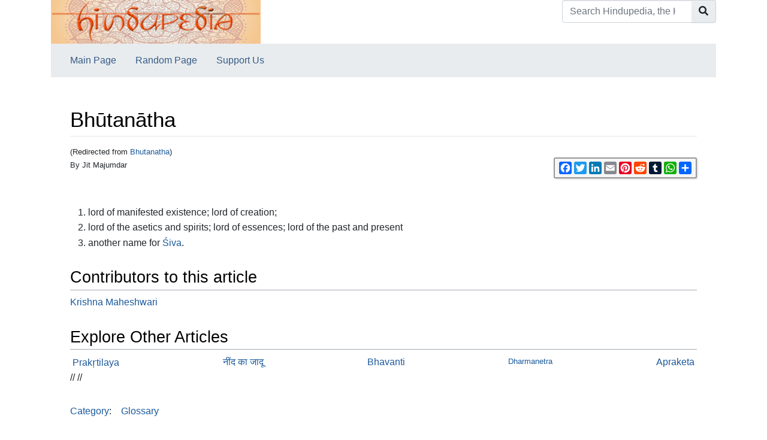

--- FILE ---
content_type: text/html; charset=UTF-8
request_url: https://hindupedia.com/en/Bhutanatha
body_size: 5846
content:


<!DOCTYPE html>
<html class="client-nojs" lang="en" dir="ltr">
<head>
<meta charset="UTF-8"/>
<title>Bhūtanātha - Hindupedia, the Hindu Encyclopedia</title>
<script>document.documentElement.className="client-js";RLCONF={"wgBreakFrames":false,"wgSeparatorTransformTable":["",""],"wgDigitTransformTable":["",""],"wgDefaultDateFormat":"dmy","wgMonthNames":["","January","February","March","April","May","June","July","August","September","October","November","December"],"wgRequestId":"05b602647ed44404023abdcb","wgCSPNonce":false,"wgCanonicalNamespace":"","wgCanonicalSpecialPageName":false,"wgNamespaceNumber":0,"wgPageName":"Bhūtanātha","wgTitle":"Bhūtanātha","wgCurRevisionId":114049,"wgRevisionId":114049,"wgArticleId":14626,"wgIsArticle":true,"wgIsRedirect":false,"wgAction":"view","wgUserName":null,"wgUserGroups":["*"],"wgCategories":["Glossary"],"wgPageContentLanguage":"en","wgPageContentModel":"wikitext","wgRelevantPageName":"Bhūtanātha","wgRelevantArticleId":14626,"wgIsProbablyEditable":false,"wgRelevantPageIsProbablyEditable":false,"wgRestrictionEdit":[],"wgRestrictionMove":[],"wgRedirectedFrom":"Bhutanatha","wgInternalRedirectTargetUrl":
"/en/Bh%C5%ABtan%C4%81tha"};RLSTATE={"site.styles":"ready","user.styles":"ready","user":"ready","user.options":"loading","mediawiki.ui.button":"ready","skins.chameleon":"ready","zzz.ext.bootstrap.styles":"ready"};RLPAGEMODULES=["mediawiki.action.view.redirect","site","mediawiki.page.ready","ext.bootstrap.scripts"];</script>
<script>(RLQ=window.RLQ||[]).push(function(){mw.loader.implement("user.options@12s5i",function($,jQuery,require,module){mw.user.tokens.set({"patrolToken":"+\\","watchToken":"+\\","csrfToken":"+\\"});});});</script>
<link rel="stylesheet" href="/load.php?lang=en&amp;modules=mediawiki.ui.button%7Cskins.chameleon%7Czzz.ext.bootstrap.styles&amp;only=styles&amp;skin=chameleon"/>
<script async="" src="/load.php?lang=en&amp;modules=startup&amp;only=scripts&amp;raw=1&amp;skin=chameleon"></script>
<meta name="ResourceLoaderDynamicStyles" content=""/>
<link rel="stylesheet" href="/load.php?lang=en&amp;modules=site.styles&amp;only=styles&amp;skin=chameleon"/>
<meta name="generator" content="MediaWiki 1.39.1"/>
<meta name="format-detection" content="telephone=no"/>
<meta name="description" content="By Jit Majumdar"/>
<meta name="google-site-verification" content="tMN8BxGhnJW-AnUxaplrDgRAgbKd3QEgwA-_48eD4FI"/>
<meta name="twitter:card" content="summary_large_image"/>
<meta name="viewport" content="width=1000"/>
<link rel="icon" href="/images/om.ico"/>
<link rel="search" type="application/opensearchdescription+xml" href="/opensearch_desc.php" title="Hindupedia, the Hindu Encyclopedia (en)"/>
<link rel="EditURI" type="application/rsd+xml" href="//hindupedia.com/api.php?action=rsd"/>
<link rel="alternate" type="application/atom+xml" title="Hindupedia, the Hindu Encyclopedia Atom feed" href="/index.php?title=Special:RecentChanges&amp;feed=atom"/>
<link rel="canonical" href="https://hindupedia.com/en/Bh%C5%ABtan%C4%81tha"/>
<meta property="og:title" content="Bhūtanātha"/>
<meta property="og:site_name" content="Hindupedia, the Hindu Encyclopedia"/>
<meta property="og:url" content="https://hindupedia.com/en/Bh%C5%ABtan%C4%81tha"/>
<meta property="og:description" content="By Jit Majumdar  lord of manifested existence; lord of creation; lord of the asetics and spirits; lord of essences; lord of the past and present another name for..."/>
<meta property="og:image" content="https://hindupedia.com/images/hp_banner_shreyans-2.gif"/>
<meta property="article:modified_time" content="2016-12-15T21:00:44Z"/>
<meta property="article:published_time" content="2016-12-15T21:00:44Z"/>
<script type="application/ld+json">{"@context":"http:\/\/schema.org","@type":"Article","name":"Bh\u016btan\u0101tha - Hindupedia, the Hindu Encyclopedia","headline":"Bh\u016btan\u0101tha - Hindupedia, the Hindu Encyclopedia","mainEntityOfPage":"<span class=\"mw-page-title-main\">Bh\u016btan\u0101tha<\/span>","identifier":"https:\/\/hindupedia.com\/en\/Bh%C5%ABtan%C4%81tha","url":"https:\/\/hindupedia.com\/en\/Bh%C5%ABtan%C4%81tha","description":"By Jit Majumdar  lord of manifested existence; lord of creation; lord of the asetics and spirits; lord of essences; lord of the past and present another name for...","dateModified":"2016-12-15T21:00:44Z","datePublished":"2016-12-15T21:00:44Z","image":{"@type":"ImageObject","url":"https:\/\/hindupedia.com\/images\/hp_banner_shreyans-2.gif"},"author":{"@type":"Organization","name":"Hindupedia, the Hindu Encyclopedia","url":"\/\/hindupedia.com","logo":{"@type":"ImageObject","url":"https:\/\/hindupedia.com\/images\/hp_banner_shreyans-2.gif","caption":"Hindupedia, the Hindu Encyclopedia"}},"publisher":{"@type":"Organization","name":"Hindupedia, the Hindu Encyclopedia","url":"\/\/hindupedia.com","logo":{"@type":"ImageObject","url":"https:\/\/hindupedia.com\/images\/hp_banner_shreyans-2.gif","caption":"Hindupedia, the Hindu Encyclopedia"}},"potentialAction":{"@type":"SearchAction","target":"https:\/\/hindupedia.com\/index.php?title=Special:Search&search={search_term}","query-input":"required name=search_term"}}</script>
</head>
<body class="mediawiki ltr sitedir-ltr mw-hide-empty-elt ns-0 ns-subject page-Bhūtanātha rootpage-Bhūtanātha layout-standard skin-chameleon action-view">
	<div class="flex-fill container">
		<div class="row">
			<div class="flex-grow-0 col">
				<!-- logo and main page link -->
				<div id="p-logo" class="p-logo" role="banner">
					<a href="/en/Main_Page" title="Visit the main page"><img src="/images/hp_banner_shreyans-2.gif" alt="Hindupedia, the Hindu Encyclopedia" width="350px" height="73px"/></a>
				</div>
			</div>
			<div class="ml-auto col-12 col-cmln col">
				<div class="row">
					<div class="col">
						<!-- search form -->
						<div  id="p-search" class="p-search pull-right" role="search"  >
							<form  id="searchform" class="mw-search" action="/index.php" >
								<input type="hidden" name="title" value=" Special:Search" />
								<div class="input-group">
									<input type="search" name="search" placeholder="Search Hindupedia, the Hindu Encyclopedia" aria-label="Search Hindupedia, the Hindu Encyclopedia" autocapitalize="sentences" title="Search Hindupedia, the Hindu Encyclopedia [f]" accesskey="f" id="searchInput" class="form-control"/>
									<div class="input-group-append">
										<button value="Go" id="searchGoButton" name="go" type="submit" class="search-btn searchGoButton" aria-label="Go to page" title="Go to a page with this exact name if it exists"></button>
									</div>
								</div>
							</form>
						</div>
					</div>
				</div>
			</div>
		</div>
		<div class="row">
			<div class="col">
				<!-- navigation bar -->
				<nav class="p-navbar collapsible mb-3 mt-2 mt-cmln-0" role="navigation" id="mw-navigation">
					<button type="button" class="navbar-toggler" data-toggle="collapse" data-target="#i9iab984zp"></button>
					<div class="collapse navbar-collapse i9iab984zp" id="i9iab984zp">
						<div class="navbar-nav">
							<!-- navigation -->
							<div id="n-Main-Page" class="mw-list-item"><a href="/en/Main_Page" class="nav-link n-Main-Page">Main Page</a></div>
							<div id="n-Random-Page" class="mw-list-item"><a href="/en/Special:Random" class="nav-link n-Random-Page">Random Page</a></div>
							<div id="n-Support-Us" class="mw-list-item"><a href="/en/SupportUs:Main" class="nav-link n-Support-Us">Support Us</a></div>
						</div>
					</div>
				</nav>
			</div>
		</div>
		<div class="row">
			<div class="col">
			</div>
		</div>
		<div class="row">
			<div class="col-auto mx-auto col">

			</div>
		</div>
		<div class="row">
			<div class="col-auto mx-auto col">
			</div>
		</div>
		<div class="row">
			<div class="col">
				<!-- start the content area -->
				<div id="content" class="mw-body content"><a id="top" class="top"></a>
					<div id="mw-indicators" class="mw-indicators"></div>
						<div class="contentHeader">
						<!-- title of the page -->
						<h1 id="firstHeading" class="firstHeading"><span class="mw-page-title-main">Bhūtanātha</span></h1>
						<!-- tagline; usually goes something like "From WikiName" primary purpose of this seems to be for printing to identify the source of the content -->
						<div id="siteSub" class="siteSub">From Hindupedia, the Hindu Encyclopedia</div>
						<!-- subtitle line; used for various things like the subpage hierarchy -->
						<div id="contentSub" class="small contentSub"><span class="mw-redirectedfrom">(Redirected from <a href="/index.php?title=Bhutanatha&amp;redirect=no" class="mw-redirect" title="Bhutanatha">Bhutanatha</a>)</span></div><div id="jump-to-nav" class="mw-jump jump-to-nav">Jump to:<a href="#mw-navigation">navigation</a>, <a href="#p-search">search</a></div>
					</div>
					<div id="bodyContent" class="bodyContent">
						<!-- body text -->

						<div id="mw-content-text" class="mw-body-content mw-content-ltr" lang="en" dir="ltr"><div id="social-sharing-widget"></div>

        <script>

          function generateSocialSharingWidget() {

            var url = window.location.href;

            var socialSharingHTML = '<div class="a2a_kit a2a_kit_size_21 a2a_default_style" data-a2a-url="' + url + '" data-a2a-title="Check out this awesome website!">'

              + '<a class="a2a_button_facebook"></a>'

              + '<a class="a2a_button_twitter"></a>'

              + '<a class="a2a_button_linkedin"></a>'

              + '<a class="a2a_button_email"></a>'

              + '<a class="a2a_button_pinterest"></a>'

              + '<a class="a2a_button_reddit"></a>'

              + '<a class="a2a_button_tumblr"></a>'

              + '<a class="a2a_button_whatsapp"></a>'

              + '<a class="a2a_dd" href="https://www.addtoany.com/share"></a>'

              + '</div>';

            var socialSharingStyle = '<style>'

+ '#social-sharing-widget { float: right; top: 10px; right: 10px; }'

              + '.a2a_kit {'

              + 'border: 2px solid #999;'

              + 'border-radius: 3px;'

              + 'padding: 5px;'

              + 'display: inline-block;'

              + 'background-color: #f6f6f6;'

              + 'box-shadow: 1px 1px 3px rgba(0, 0, 0, 0.2);'

              + '}'

              + '.a2a_button {'

              + 'margin-right: 5px;'

              + 'width: 20px;'

              + 'height: 20px;'

              + '}'

              + '.a2a_kit_size_32 {'

              + 'width: auto;'

              + '}'

              + '</style>';

            var wrapper = document.createElement('div');

            wrapper.innerHTML = socialSharingStyle + socialSharingHTML;

            document.getElementById('social-sharing-widget').appendChild(wrapper);

            var script = document.createElement('script');

            script.async = true;

            script.src = 'https://static.addtoany.com/menu/page.js';

            document.getElementById('social-sharing-widget').appendChild(script);

          }

          generateSocialSharingWidget();

        </script><div class="mw-parser-output"><div class="mw-parser-output"><p><small>By Jit Majumdar</small>
</p><p><br />
</p>
<ol><li>lord of manifested existence; lord of creation;</li>
<li>lord of the asetics and spirits; lord of essences; lord of the past and present</li>
<li>another name for <a href="/en/%C5%9Aiva" title="Śiva">Śiva</a>.</li></ol></div><div class='hf-nsfooter' id='hf-nsfooter-'><h2><span class="mw-headline" id="Contributors_to_this_article">Contributors to this article</span></h2>
<div class="credits"><a href="//hindupedia.com/en/User:Krishna_Maheshwari">Krishna Maheshwari</a></div>
<h2><span class="mw-headline" id="Explore_Other_Articles">Explore Other Articles</span></h2>
<div class="randomPages"><div style="display:flex;flex-direction:row;justify-content:space-between;"><span class="randomPages_level3"><a href="/en/Prak%E1%B9%9Btilaya" title="Prakṛtilaya">Prakṛtilaya</a><br /></span><span class="randomPages_level3"><a href="/en/%E0%A4%A8%E0%A5%80%E0%A4%82%E0%A4%A6_%E0%A4%95%E0%A4%BE_%E0%A4%9C%E0%A4%BE%E0%A4%A6%E0%A5%82" title="नींद का जादू">नींद का जादू</a><br /></span><span class="randomPages_level2"><a href="/en/Bhavanti" title="Bhavanti">Bhavanti</a><br /></span><span class="randomPages_level4"><a href="/en/Dharmanetra" title="Dharmanetra">Dharmanetra</a><br /></span><span class="randomPages_level2"><a href="/en/Apraketa" title="Apraketa">Apraketa</a><br /></span></div></div></div>
<!-- 
NewPP limit report
Cached time: 20260121051639
Cache expiry: 86400
Reduced expiry: false
Complications: []
CPU time usage: 0.001 seconds
Real time usage: 0.001 seconds
Preprocessor visited node count: 1/1000000
Post‐expand include size: 0/10485760 bytes
Template argument size: 0/10485760 bytes
Highest expansion depth: 1/100
Expensive parser function count: 0/100
Unstrip recursion depth: 0/20
Unstrip post‐expand size: 0/5000000 bytes
-->
<!--
Transclusion expansion time report (%,ms,calls,template)
100.00%    0.000      1 -total
-->

<!-- Saved in parser cache with key bitnami_mediawiki:pcache:idhash:14626-0!canonical and timestamp 20260121051639 and revision id 114049.
 -->
</div>
        // <script>
        // window.VaultIQTeammateConfig = {
        //     theme: 'light',
        //     primaryColor: '#da4a00',
        //     sendIconUrl: '/extensions/EmbedChatbot/images/dharmagpt_512.png',
        //     closeIconUrl: '/extensions/EmbedChatbot/images/circle-x-in-center.png',
        //     headerTitle: 'DharmaGPT',
        //     headerSubtitle: 'Scriptures, philosophy & practice',
        //     position: 'bottom-right',
        //     welcomeMessage: 'Namaste! 🙏🏽 What questions can I answer for you?',
        //     width: '400px',
        //     height: '600px',
        //     boxShadow: '0 5px 15px rgba(0, 0, 0, 0.2)',
        //     buttonText: ''
        // };
        // </script>
        // <script src="https://app.vaultiq.ai/chatbot/teammate-widget.js"></script>

        <script>
        window.VaultIQConfig = {
            theme: 'light',
            primaryColor: '#da4a00',
            sendIconUrl: '/extensions/EmbedChatbot/images/dharmagpt_512.png',
            closeIconUrl: '/extensions/EmbedChatbot/images/circle-x-in-center.png',
            headerTitle: 'DharmaGPT',
            headerSubtitle: 'Scriptures, philosophy & practice',
            position: 'bottom-right',
            welcomeMessage: 'Namaste! 🙏🏽 What questions can I answer for you?',
            width: '400px',
            height: '600px',
            boxShadow: '0 5px 15px rgba(0, 0, 0, 0.2)',
            buttonText: ''
        };
        </script>
        <script src="https://app.vaultiq.ai/chatbot/widget.js"></script>
        <script src="/extensions/EmbedChatbot/modules/chatbot-enhancements.js"></script>
        <link rel="stylesheet" href="/extensions/EmbedChatbot/modules/chatbot-enhancements.css">
        </div><div class="printfooter">
Retrieved from "<a dir="ltr" href="https://hindupedia.com/index.php?title=Bhūtanātha&amp;oldid=114049">https://hindupedia.com/index.php?title=Bhūtanātha&amp;oldid=114049</a>"</div>

						<!-- end body text -->
						<!-- data blocks which should go somewhere after the body text, but not before the catlinks block-->
						
					</div>
					<!-- category links -->
					<div id="catlinks" class="catlinks" data-mw="interface"><div id="mw-normal-catlinks" class="mw-normal-catlinks"><a href="/en/Special:Categories" title="Special:Categories">Category</a>: <ul><li><a href="/en/Category:Glossary" title="Category:Glossary">Glossary</a></li></ul></div></div>
				</div>
			</div>
		</div>
	</div>
	<div class="mb-2 mt-4 container">
		<div class="row">
			<div class="col">
				<!-- personal tools -->
				<div class="p-personal pull-right" id="p-personal" >
					<ul class="p-personal-tools" >
						<li id="pt-login" class="mw-list-item"><a href="/index.php?title=Special:UserLogin&amp;returnto=Bh%C5%ABtan%C4%81tha" title="You are encouraged to log in; however, it is not mandatory [o]" accesskey="o" class="pt-login">Log in</a></li>
						<li id="pt-createaccount" class="mw-list-item"><a href="/en/Special:RequestAccount" title="You are encouraged to create an account and log in; however, it is not mandatory" class="pt-createaccount">Request account</a></li>
					</ul>
				</div>

			</div>
		</div>
		<div class="row">
			<div class="col">
				<!-- footer links -->
				<div id="footer-info" class="footer-info">
					<!-- info -->
					<div> </div>
				</div>
				<!-- places -->
				<div id="footer-places" class="footer-places">
					<div><a href="/en/Hindupedia,_the_Hindu_Encyclopedia:Privacy_policy">Privacy policy</a></div>
					<div><a href="/en/Hindupedia,_the_Hindu_Encyclopedia:About">About Hindupedia, the Hindu Encyclopedia</a></div>
					<div><a href="/en/Hindupedia,_the_Hindu_Encyclopedia:General_disclaimer">Disclaimers</a></div>
				</div>
			</div>
			<div class="col">
				<!-- footer icons -->
				<div id="footer-icons" class="justify-content-end footer-icons">
				</div>
			</div>
		</div>
	</div><script>(RLQ=window.RLQ||[]).push(function(){mw.log.warn("This page is using the deprecated ResourceLoader module \"skins.chameleon\".\n[1.37] The use of the `content` feature with ResourceLoaderSkinModule is deprecated. Use `content-media` instead. [1.37] The use of the `legacy` feature with ResourceLoaderSkinModule is deprecated(T89981) and is a NOOP since 1.39 (T304325). This should be urgently omited to retain compatibility with future MediaWiki versionsMore information can be found at [[mw:Manual:ResourceLoaderSkinModule]]. ");});</script>
<script src="https://www.googletagmanager.com/gtag/js?id=G-YGL52FDJY2" defer=""></script><script>
window.dataLayer = window.dataLayer || [];
function gtag(){dataLayer.push(arguments);}
gtag('js', new Date());
gtag('config', 'G-YGL52FDJY2', {});
</script>

<script>(RLQ=window.RLQ||[]).push(function(){mw.config.set({"wgPageParseReport":{"limitreport":{"cputime":"0.001","walltime":"0.001","ppvisitednodes":{"value":1,"limit":1000000},"postexpandincludesize":{"value":0,"limit":10485760},"templateargumentsize":{"value":0,"limit":10485760},"expansiondepth":{"value":1,"limit":100},"expensivefunctioncount":{"value":0,"limit":100},"unstrip-depth":{"value":0,"limit":20},"unstrip-size":{"value":0,"limit":5000000},"timingprofile":["100.00%    0.000      1 -total"]},"cachereport":{"timestamp":"20260121051639","ttl":86400,"transientcontent":false}}});mw.config.set({"wgBackendResponseTime":74});});</script></body>
</html>

--- FILE ---
content_type: text/css
request_url: https://hindupedia.com/extensions/EmbedChatbot/modules/chatbot-enhancements.css
body_size: 672
content:
/* Make header title look more clickable when hovered */
#vaultiq-chat-container h1:hover {
    opacity: 0.9;
}

/* Only resize when the chatbot is CLOSED (has the toggle button) */
/* #vaultiq-chatbot-container:has(button) {
    width: 70px !important;
    height: 70px !important;
    background: transparent !important;
    box-shadow: none !important;
} */

/* Only make transparent when closed (when button is direct child) */
#vaultiq-chatbot-container:has(> button)[style*="background"] {
    background: transparent !important;
}

#vaultiq-chatbot-container > button[style*="background"] {
    background: transparent !important;
}

#vaultiq-chatbot-container > button {
    width: 70px !important;
    height: 70px !important;
    background: transparent !important;
    border-radius: 0 !important;
}

#vaultiq-chatbot-container > button img {
    width: 70px !important;
    height: 70px !important;
    filter: none !important;
    object-fit: contain !important;
}

#vaultiq-chatbot-container button svg {
    width: 32px !important;
    height: 32px !important;
}

/* Match original white text in header */
#vaultiq-chat-container h1,
#vaultiq-chat-container p {
    color: white !important;
}

/* Make send button match original orange style */
/* Remove text and add centered SVG arrow */
#vaultiq-chat-container form button[type="submit"] {
    background: #da4a00 !important;
    display: flex !important;
    align-items: center !important;
    justify-content: center !important;
    padding: 12px 16px !important;
    min-width: 44px !important;
    min-height: 44px !important;
    padding: 0 !important;
    font-size: 0 !important; /* Hide any text */
}

/* Keep disabled state gray */
#vaultiq-chat-container form button[type="submit"]:disabled {
    background: #9ca3af !important;
}

/* Fix bot message bubble contrast - darker background for white text */
#vaultiq-chat-container [style*="background: rgb(243, 244, 246)"],
#vaultiq-chat-container [style*="background: #f3f4f6"] {
    background: #6b7280 !important; /* Medium gray for better contrast with white */
}

/* Fix link color in bot messages for better contrast
#vaultiq-chat-container a {
    color: #da4a00 !important; /* Your orange - but still may not be enough contrast */
    font-weight: 600 !important; /* Bold to improve readability */
    text-decoration: underline !important;
} */

/* Better option: Use a lighter/brighter orange for links on gray background */
#vaultiq-chat-container [style*="background: #6b7280"] a,
#vaultiq-chat-container [style*="background: rgb(107, 114, 128)"] a {
    color: #fb923c !important; /* Lighter orange for better contrast on gray */
    font-weight: 600 !important;
    text-decoration: underline !important;
}